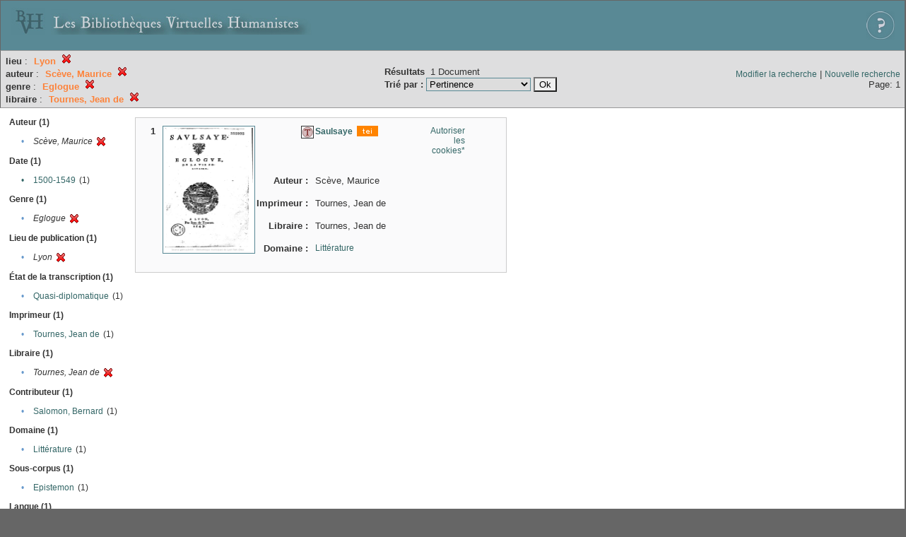

--- FILE ---
content_type: text/html;charset=UTF-8
request_url: http://xtf.bvh.univ-tours.fr/xtf/search?f1-pubPlace=Lyon;f2-creator=Sc%C3%A8ve,%20Maurice;f4-genre=Eglogue;f5-libraire=Tournes,%20Jean%20de
body_size: 2795
content:

<!DOCTYPE html
  PUBLIC "-//W3C//DTD XHTML 1.0 Transitional//EN" "http://www.w3.org/TR/xhtml1/DTD/xhtml1-transitional.dtd">
<html xmlns="http://www.w3.org/1999/xhtml" xml:lang="en" lang="en"><head><meta http-equiv="Content-Type" content="text/html; charset=UTF-8; charset=UTF-8" /><title>XTF : Résultat de la recherche</title><link rel="stylesheet" href="css/default/results.css" type="text/css" /><link rel="shortcut icon" href="icons/default/favicon.ico" /><script src="script/yui/yahoo-dom-event.js" type="text/javascript"></script><script src="script/yui/connection-min.js" type="text/javascript"></script><script src="http://xtf.bvh.univ-tours.fr/xtf/script/jquery.js" type="text/javascript"></script><script src="http://xtf.bvh.univ-tours.fr/xtf/script/jquery.cookie.js" type="text/javascript"></script><script src="http://xtf.bvh.univ-tours.fr/xtf/script/jquery.ui.all.js" type="text/javascript"></script><script src="http://xtf.bvh.univ-tours.fr/xtf/script/jquery.tooltip.js" type="text/javascript"></script><script src="http://xtf.bvh.univ-tours.fr/xtf/script/tv.js" type="text/javascript"></script><script type="text/javascript">

  var _gaq = _gaq || [];
  _gaq.push(['_setAccount', 'UA-28856262-1']);
  _gaq.push(['_trackPageview']);

  (function() {
    var ga = document.createElement('script'); ga.type = 'text/javascript'; ga.async = true;
    ga.src = ('https:' == document.location.protocol ? 'https://ssl' : 'http://www') + '.google-analytics.com/ga.js';
    var s = document.getElementsByTagName('script')[0]; s.parentNode.insertBefore(ga, s);
  })();

</script></head><body><div class="header">
        <a href="http://www.bvh.univ-tours.fr/"><img class="your-logo" href="http://www.bvh.univ-tours.fr/" alt="Bibliothèques Virtuelles Humanistes" src="icons/default/bandeau.jpg" /></a>

                 <a href="docs/aide.html" target="_blank" style="float:right;padding:15px;"><img src="icons/default/aide.jpg" /></a>
        <br class="clear" />

      </div><div class="resultsHeader"><table><tr><td><div class="query"><div class="label"></div><div class="subQuery">
   
   
   
   
   
   
   
   
   
   
   
   
   
      
         <b>lieu</b> :
            <span class="subhit">Lyon</span>
          <a href="http://xtf.bvh.univ-tours.fr/xtf/search?f2-creator=Sc%C3%A8ve, Maurice;f4-genre=Eglogue;f5-libraire=Tournes, Jean de"><img alt="Supprimer le critère de tri" title="Supprimer le critère de tri" src="http://xtf.bvh.univ-tours.fr/xtf/icons/default/fermer.png" /></a><br />
         <b>auteur</b> :
            <span class="subhit">Scève, Maurice</span>
          <a href="http://xtf.bvh.univ-tours.fr/xtf/search?f1-pubPlace=Lyon;f4-genre=Eglogue;f5-libraire=Tournes, Jean de"><img alt="Supprimer le critère de tri" title="Supprimer le critère de tri" src="http://xtf.bvh.univ-tours.fr/xtf/icons/default/fermer.png" /></a><br />
         <b>genre</b> :
            <span class="subhit">Eglogue</span>
          <a href="http://xtf.bvh.univ-tours.fr/xtf/search?f1-pubPlace=Lyon;f2-creator=Sc%C3%A8ve, Maurice;f5-libraire=Tournes, Jean de"><img alt="Supprimer le critère de tri" title="Supprimer le critère de tri" src="http://xtf.bvh.univ-tours.fr/xtf/icons/default/fermer.png" /></a><br />
         <b>libraire</b> :
            <span class="subhit">Tournes, Jean de</span>
          <a href="http://xtf.bvh.univ-tours.fr/xtf/search?f1-pubPlace=Lyon;f2-creator=Sc%C3%A8ve, Maurice;f4-genre=Eglogue"><img alt="Supprimer le critère de tri" title="Supprimer le critère de tri" src="http://xtf.bvh.univ-tours.fr/xtf/icons/default/fermer.png" /></a><br />
      
   
</div></div><td><b>Résultats</b> 
                        <span id="itemCount">1</span> Document<br /><form method="get" action="http://xtf.bvh.univ-tours.fr/xtf/search"><b>Trié par : </b><select size="1" name="sort"><option value="" selected="selected">Pertinence</option><option value="title">Titre</option><option value="creator">Auteur</option><option value="year">Date d'édition</option><option value="pubPlace">Lieu de publication</option><option value="imprimeur">Imprimeur</option><option value="publidate">Date de mise en ligne</option></select><input type="hidden" name="f1-pubPlace" value="Lyon" /><input type="hidden" name="f2-creator" value="Scève, Maurice" /><input type="hidden" name="f4-genre" value="Eglogue" /><input type="hidden" name="f5-libraire" value="Tournes, Jean de" /> <input type="submit" value="Ok" /></form></td></td><td class="right"><a href="http://xtf.bvh.univ-tours.fr/xtf/search?f1-pubPlace=Lyon;f2-creator=Sc%C3%A8ve, Maurice;f4-genre=Eglogue;f5-libraire=Tournes, Jean de;smode=simple-modify">Modifier la recherche</a> | <a href="http://xtf.bvh.univ-tours.fr/xtf/search">Nouvelle recherche</a><span class="right"><br />Page: 1</span></td></tr></table></div><div class="results"><table><tr><td class="facet"><div class="facet"><div class="facetName">Auteur (1)</div><div class="facetGroup"><table><tr><td class="col1">•</td><td class="col2"><i>Scève, Maurice</i></td><td class="col3"><a href="search?f1-pubPlace=Lyon;f4-genre=Eglogue;f5-libraire=Tournes, Jean de"><img alt="Supprimer le critère de tri" title="Supprimer le critère de tri" src="http://xtf.bvh.univ-tours.fr/xtf/icons/default/fermer.png" /></a></td></tr></table></div></div><div class="facet"><div class="facetName">Date (1)</div><div class="facetGroup"><table><tr><td class="col1"><a href="search?f1-pubPlace=Lyon;f2-creator=Sc%C3%A8ve, Maurice;f4-genre=Eglogue;f5-libraire=Tournes, Jean de;f6-date=1500-1549">

                     •
                  </a></td><td class="col2"><a href="search?f1-pubPlace=Lyon;f2-creator=Sc%C3%A8ve, Maurice;f4-genre=Eglogue;f5-libraire=Tournes, Jean de;f6-date=1500-1549">1500-1549</a></td><td class="col3">
                  (1)
               </td></tr></table></div></div><div class="facet"><div class="facetName">Genre (1)</div><div class="facetGroup"><table><tr><td class="col1">•</td><td class="col2"><i>Eglogue</i></td><td class="col3"><a href="search?f1-pubPlace=Lyon;f2-creator=Sc%C3%A8ve, Maurice;f5-libraire=Tournes, Jean de"><img alt="Supprimer le critère de tri" title="Supprimer le critère de tri" src="http://xtf.bvh.univ-tours.fr/xtf/icons/default/fermer.png" /></a></td></tr></table></div></div><div class="facet"><div class="facetName">Lieu de publication (1)</div><div class="facetGroup"><table><tr><td class="col1">•</td><td class="col2"><i>Lyon</i></td><td class="col3"><a href="search?f2-creator=Sc%C3%A8ve, Maurice;f4-genre=Eglogue;f5-libraire=Tournes, Jean de"><img alt="Supprimer le critère de tri" title="Supprimer le critère de tri" src="http://xtf.bvh.univ-tours.fr/xtf/icons/default/fermer.png" /></a></td></tr></table></div></div><div class="facet"><div class="facetName">État de la transcription (1)</div><div class="facetGroup"><table><tr><td class="col1">•</td><td class="col2"><a href="search?f1-pubPlace=Lyon;f2-creator=Sc%C3%A8ve, Maurice;f4-genre=Eglogue;f5-libraire=Tournes, Jean de;f6-dissimdesabr=Quasi-diplomatique">Quasi-diplomatique</a></td><td class="col3">
                  (1)
               </td></tr></table></div></div><div class="facet"><div class="facetName">Imprimeur (1)</div><div class="facetGroup"><table><tr><td class="col1">•</td><td class="col2"><a href="search?f1-pubPlace=Lyon;f2-creator=Sc%C3%A8ve, Maurice;f4-genre=Eglogue;f5-libraire=Tournes, Jean de;f6-imprimeur=Tournes, Jean de">Tournes, Jean de</a></td><td class="col3">
                  (1)
               </td></tr></table></div></div><div class="facet"><div class="facetName">Libraire (1)</div><div class="facetGroup"><table><tr><td class="col1">•</td><td class="col2"><i>Tournes, Jean de</i></td><td class="col3"><a href="search?f1-pubPlace=Lyon;f2-creator=Sc%C3%A8ve, Maurice;f4-genre=Eglogue"><img alt="Supprimer le critère de tri" title="Supprimer le critère de tri" src="http://xtf.bvh.univ-tours.fr/xtf/icons/default/fermer.png" /></a></td></tr></table></div></div><div class="facet"><div class="facetName">Contributeur (1)</div><div class="facetGroup"><table><tr><td class="col1">•</td><td class="col2"><a href="search?f1-pubPlace=Lyon;f2-creator=Sc%C3%A8ve, Maurice;f4-genre=Eglogue;f5-libraire=Tournes, Jean de;f6-editor=Salomon, Bernard">Salomon, Bernard</a></td><td class="col3">
                  (1)
               </td></tr></table></div></div><div class="facet"><div class="facetName">Domaine (1)</div><div class="facetGroup"><table><tr><td class="col1">•</td><td class="col2"><a href="search?f1-pubPlace=Lyon;f2-creator=Sc%C3%A8ve, Maurice;f4-genre=Eglogue;f5-libraire=Tournes, Jean de;f6-subject=Litt%C3%A9rature">Littérature</a></td><td class="col3">
                  (1)
               </td></tr></table></div></div><div class="facet"><div class="facetName">Sous-corpus (1)</div><div class="facetGroup"><table><tr><td class="col1">•</td><td class="col2"><a href="search?f1-pubPlace=Lyon;f2-creator=Sc%C3%A8ve, Maurice;f4-genre=Eglogue;f5-libraire=Tournes, Jean de;f6-scorpus=Epistemon">Epistemon</a></td><td class="col3">
                  (1)
               </td></tr></table></div></div><div class="facet"><div class="facetName">Langue (1)</div><div class="facetGroup"><table><tr><td class="col1">•</td><td class="col2"><a href="search?f1-pubPlace=Lyon;f2-creator=Sc%C3%A8ve, Maurice;f4-genre=Eglogue;f5-libraire=Tournes, Jean de;f6-language=Fran%C3%A7ais">Français</a></td><td class="col3">
                  (1)
               </td></tr></table></div></div></td><td class="docHit"><div id="main_1" class="docHit"><table cellspacing="0"><tr height="25px;"><td class="col1"><b>1</b></td><td rowspan="20" width="125px" align="top" valign="middle" style="padding-right:1px;"><a style="display:block;border:solid 1px #598995;padding:2px;-moz-border-radius:5px;" href="http://xtf.bvh.univ-tours.fr/xtf/view?docId=tei/B693836101_355925/B693836101_355925_tei.xml&amp;doc.view=notice;"><img width="125px" height="175px" style="text-align:center;" src="http://xtf.bvh.univ-tours.fr/xtf/data/tei/B693836101_355925/B693836101_355925_/figures/B693836101_355925.jpg" alt="Saulsaye" border="&#xA;                      none&#xA;                    " /></a><br /></td><td class="col2"><img class="typeIcon" border="1px solid #666;;" src="http://xtf.bvh.univ-tours.fr/xtf/icons/default/epistemon.png" alt="Corpus Epistemon" title="Corpus Epistemon" /></td><td class="col3"><a href="http://xtf.bvh.univ-tours.fr/xtf/view?docId=tei/B693836101_355925/B693836101_355925_tei.xml&amp;doc.view=notice;"><strong>Saulsaye</strong></a> <span class="typeIcon"><img src="http://xtf.bvh.univ-tours.fr/xtf/icons/default/i_tei.gif" class="typeIcon" /></span></td><td class="col4"><span><a href="javascript:alert('Pour utiliser le panier, votre navigateur doit autoriser les cookies.')">Autoriser les cookies*</a></span></td></tr><tr height="20px;"><td class="col1"> </td><td class="col2"><b>Auteur :  </b></td><td class="col3">Scève, Maurice</td></tr><tr height="20px;"><td class="col1"> </td><td class="col2"><b>Imprimeur :  </b></td><td class="col3">Tournes, Jean de</td></tr><tr height="20px;"><td class="col1"> </td><td class="col2"><b>Libraire :  </b></td><td class="col3">Tournes, Jean de</td></tr><!-- Encodage:  --><tr height="20px;"><td class="col1"> </td><td class="col2"><b>Domaine :  </b></td><td class="col3"><a href="http://xtf.bvh.univ-tours.fr/xtf/search?subject=Litt%C3%A9rature;subject-join=exact;smode=simple;rmode=none;style=;brand=default">Littérature</a></td></tr></table></div></td></tr></table></div><div class="footer">
         <img src="http://www.bvh.univ-tours.fr/consult/basdepage.jpg" />
         <a href="http://xtf.cdlib.org/" target="_blank" style="font-family:Garamond;margin:5px;">Powered by XTF</a>
<!--         <img height="20px" style="margin-bottom:14px;" src="icons/default/xtf_logo.gif"/>-->
      </div></body></html>